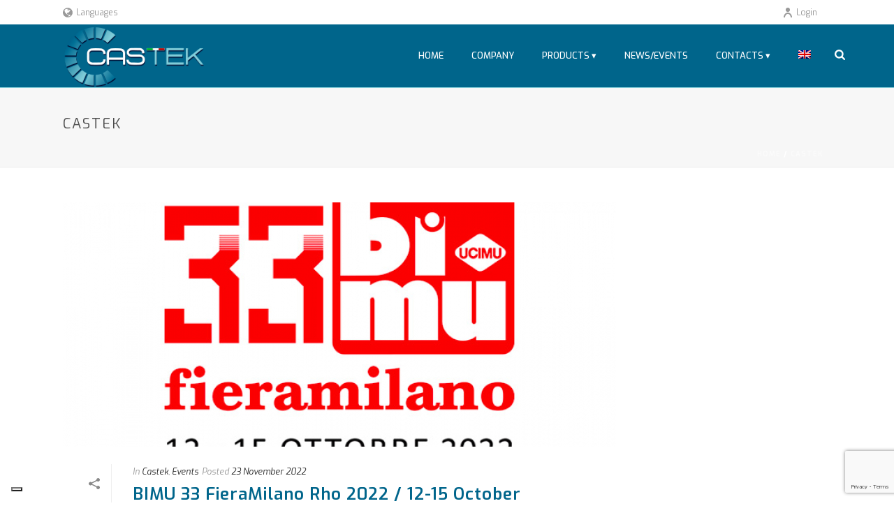

--- FILE ---
content_type: text/html; charset=utf-8
request_url: https://www.google.com/recaptcha/api2/anchor?ar=1&k=6LdGtQYjAAAAAAtM1Btq_jhTCnTHQEhvawsheOq5&co=aHR0cHM6Ly93d3cuY2FzdGVrLml0OjQ0Mw..&hl=en&v=PoyoqOPhxBO7pBk68S4YbpHZ&size=invisible&anchor-ms=20000&execute-ms=30000&cb=8ar36z2yab2m
body_size: 48915
content:
<!DOCTYPE HTML><html dir="ltr" lang="en"><head><meta http-equiv="Content-Type" content="text/html; charset=UTF-8">
<meta http-equiv="X-UA-Compatible" content="IE=edge">
<title>reCAPTCHA</title>
<style type="text/css">
/* cyrillic-ext */
@font-face {
  font-family: 'Roboto';
  font-style: normal;
  font-weight: 400;
  font-stretch: 100%;
  src: url(//fonts.gstatic.com/s/roboto/v48/KFO7CnqEu92Fr1ME7kSn66aGLdTylUAMa3GUBHMdazTgWw.woff2) format('woff2');
  unicode-range: U+0460-052F, U+1C80-1C8A, U+20B4, U+2DE0-2DFF, U+A640-A69F, U+FE2E-FE2F;
}
/* cyrillic */
@font-face {
  font-family: 'Roboto';
  font-style: normal;
  font-weight: 400;
  font-stretch: 100%;
  src: url(//fonts.gstatic.com/s/roboto/v48/KFO7CnqEu92Fr1ME7kSn66aGLdTylUAMa3iUBHMdazTgWw.woff2) format('woff2');
  unicode-range: U+0301, U+0400-045F, U+0490-0491, U+04B0-04B1, U+2116;
}
/* greek-ext */
@font-face {
  font-family: 'Roboto';
  font-style: normal;
  font-weight: 400;
  font-stretch: 100%;
  src: url(//fonts.gstatic.com/s/roboto/v48/KFO7CnqEu92Fr1ME7kSn66aGLdTylUAMa3CUBHMdazTgWw.woff2) format('woff2');
  unicode-range: U+1F00-1FFF;
}
/* greek */
@font-face {
  font-family: 'Roboto';
  font-style: normal;
  font-weight: 400;
  font-stretch: 100%;
  src: url(//fonts.gstatic.com/s/roboto/v48/KFO7CnqEu92Fr1ME7kSn66aGLdTylUAMa3-UBHMdazTgWw.woff2) format('woff2');
  unicode-range: U+0370-0377, U+037A-037F, U+0384-038A, U+038C, U+038E-03A1, U+03A3-03FF;
}
/* math */
@font-face {
  font-family: 'Roboto';
  font-style: normal;
  font-weight: 400;
  font-stretch: 100%;
  src: url(//fonts.gstatic.com/s/roboto/v48/KFO7CnqEu92Fr1ME7kSn66aGLdTylUAMawCUBHMdazTgWw.woff2) format('woff2');
  unicode-range: U+0302-0303, U+0305, U+0307-0308, U+0310, U+0312, U+0315, U+031A, U+0326-0327, U+032C, U+032F-0330, U+0332-0333, U+0338, U+033A, U+0346, U+034D, U+0391-03A1, U+03A3-03A9, U+03B1-03C9, U+03D1, U+03D5-03D6, U+03F0-03F1, U+03F4-03F5, U+2016-2017, U+2034-2038, U+203C, U+2040, U+2043, U+2047, U+2050, U+2057, U+205F, U+2070-2071, U+2074-208E, U+2090-209C, U+20D0-20DC, U+20E1, U+20E5-20EF, U+2100-2112, U+2114-2115, U+2117-2121, U+2123-214F, U+2190, U+2192, U+2194-21AE, U+21B0-21E5, U+21F1-21F2, U+21F4-2211, U+2213-2214, U+2216-22FF, U+2308-230B, U+2310, U+2319, U+231C-2321, U+2336-237A, U+237C, U+2395, U+239B-23B7, U+23D0, U+23DC-23E1, U+2474-2475, U+25AF, U+25B3, U+25B7, U+25BD, U+25C1, U+25CA, U+25CC, U+25FB, U+266D-266F, U+27C0-27FF, U+2900-2AFF, U+2B0E-2B11, U+2B30-2B4C, U+2BFE, U+3030, U+FF5B, U+FF5D, U+1D400-1D7FF, U+1EE00-1EEFF;
}
/* symbols */
@font-face {
  font-family: 'Roboto';
  font-style: normal;
  font-weight: 400;
  font-stretch: 100%;
  src: url(//fonts.gstatic.com/s/roboto/v48/KFO7CnqEu92Fr1ME7kSn66aGLdTylUAMaxKUBHMdazTgWw.woff2) format('woff2');
  unicode-range: U+0001-000C, U+000E-001F, U+007F-009F, U+20DD-20E0, U+20E2-20E4, U+2150-218F, U+2190, U+2192, U+2194-2199, U+21AF, U+21E6-21F0, U+21F3, U+2218-2219, U+2299, U+22C4-22C6, U+2300-243F, U+2440-244A, U+2460-24FF, U+25A0-27BF, U+2800-28FF, U+2921-2922, U+2981, U+29BF, U+29EB, U+2B00-2BFF, U+4DC0-4DFF, U+FFF9-FFFB, U+10140-1018E, U+10190-1019C, U+101A0, U+101D0-101FD, U+102E0-102FB, U+10E60-10E7E, U+1D2C0-1D2D3, U+1D2E0-1D37F, U+1F000-1F0FF, U+1F100-1F1AD, U+1F1E6-1F1FF, U+1F30D-1F30F, U+1F315, U+1F31C, U+1F31E, U+1F320-1F32C, U+1F336, U+1F378, U+1F37D, U+1F382, U+1F393-1F39F, U+1F3A7-1F3A8, U+1F3AC-1F3AF, U+1F3C2, U+1F3C4-1F3C6, U+1F3CA-1F3CE, U+1F3D4-1F3E0, U+1F3ED, U+1F3F1-1F3F3, U+1F3F5-1F3F7, U+1F408, U+1F415, U+1F41F, U+1F426, U+1F43F, U+1F441-1F442, U+1F444, U+1F446-1F449, U+1F44C-1F44E, U+1F453, U+1F46A, U+1F47D, U+1F4A3, U+1F4B0, U+1F4B3, U+1F4B9, U+1F4BB, U+1F4BF, U+1F4C8-1F4CB, U+1F4D6, U+1F4DA, U+1F4DF, U+1F4E3-1F4E6, U+1F4EA-1F4ED, U+1F4F7, U+1F4F9-1F4FB, U+1F4FD-1F4FE, U+1F503, U+1F507-1F50B, U+1F50D, U+1F512-1F513, U+1F53E-1F54A, U+1F54F-1F5FA, U+1F610, U+1F650-1F67F, U+1F687, U+1F68D, U+1F691, U+1F694, U+1F698, U+1F6AD, U+1F6B2, U+1F6B9-1F6BA, U+1F6BC, U+1F6C6-1F6CF, U+1F6D3-1F6D7, U+1F6E0-1F6EA, U+1F6F0-1F6F3, U+1F6F7-1F6FC, U+1F700-1F7FF, U+1F800-1F80B, U+1F810-1F847, U+1F850-1F859, U+1F860-1F887, U+1F890-1F8AD, U+1F8B0-1F8BB, U+1F8C0-1F8C1, U+1F900-1F90B, U+1F93B, U+1F946, U+1F984, U+1F996, U+1F9E9, U+1FA00-1FA6F, U+1FA70-1FA7C, U+1FA80-1FA89, U+1FA8F-1FAC6, U+1FACE-1FADC, U+1FADF-1FAE9, U+1FAF0-1FAF8, U+1FB00-1FBFF;
}
/* vietnamese */
@font-face {
  font-family: 'Roboto';
  font-style: normal;
  font-weight: 400;
  font-stretch: 100%;
  src: url(//fonts.gstatic.com/s/roboto/v48/KFO7CnqEu92Fr1ME7kSn66aGLdTylUAMa3OUBHMdazTgWw.woff2) format('woff2');
  unicode-range: U+0102-0103, U+0110-0111, U+0128-0129, U+0168-0169, U+01A0-01A1, U+01AF-01B0, U+0300-0301, U+0303-0304, U+0308-0309, U+0323, U+0329, U+1EA0-1EF9, U+20AB;
}
/* latin-ext */
@font-face {
  font-family: 'Roboto';
  font-style: normal;
  font-weight: 400;
  font-stretch: 100%;
  src: url(//fonts.gstatic.com/s/roboto/v48/KFO7CnqEu92Fr1ME7kSn66aGLdTylUAMa3KUBHMdazTgWw.woff2) format('woff2');
  unicode-range: U+0100-02BA, U+02BD-02C5, U+02C7-02CC, U+02CE-02D7, U+02DD-02FF, U+0304, U+0308, U+0329, U+1D00-1DBF, U+1E00-1E9F, U+1EF2-1EFF, U+2020, U+20A0-20AB, U+20AD-20C0, U+2113, U+2C60-2C7F, U+A720-A7FF;
}
/* latin */
@font-face {
  font-family: 'Roboto';
  font-style: normal;
  font-weight: 400;
  font-stretch: 100%;
  src: url(//fonts.gstatic.com/s/roboto/v48/KFO7CnqEu92Fr1ME7kSn66aGLdTylUAMa3yUBHMdazQ.woff2) format('woff2');
  unicode-range: U+0000-00FF, U+0131, U+0152-0153, U+02BB-02BC, U+02C6, U+02DA, U+02DC, U+0304, U+0308, U+0329, U+2000-206F, U+20AC, U+2122, U+2191, U+2193, U+2212, U+2215, U+FEFF, U+FFFD;
}
/* cyrillic-ext */
@font-face {
  font-family: 'Roboto';
  font-style: normal;
  font-weight: 500;
  font-stretch: 100%;
  src: url(//fonts.gstatic.com/s/roboto/v48/KFO7CnqEu92Fr1ME7kSn66aGLdTylUAMa3GUBHMdazTgWw.woff2) format('woff2');
  unicode-range: U+0460-052F, U+1C80-1C8A, U+20B4, U+2DE0-2DFF, U+A640-A69F, U+FE2E-FE2F;
}
/* cyrillic */
@font-face {
  font-family: 'Roboto';
  font-style: normal;
  font-weight: 500;
  font-stretch: 100%;
  src: url(//fonts.gstatic.com/s/roboto/v48/KFO7CnqEu92Fr1ME7kSn66aGLdTylUAMa3iUBHMdazTgWw.woff2) format('woff2');
  unicode-range: U+0301, U+0400-045F, U+0490-0491, U+04B0-04B1, U+2116;
}
/* greek-ext */
@font-face {
  font-family: 'Roboto';
  font-style: normal;
  font-weight: 500;
  font-stretch: 100%;
  src: url(//fonts.gstatic.com/s/roboto/v48/KFO7CnqEu92Fr1ME7kSn66aGLdTylUAMa3CUBHMdazTgWw.woff2) format('woff2');
  unicode-range: U+1F00-1FFF;
}
/* greek */
@font-face {
  font-family: 'Roboto';
  font-style: normal;
  font-weight: 500;
  font-stretch: 100%;
  src: url(//fonts.gstatic.com/s/roboto/v48/KFO7CnqEu92Fr1ME7kSn66aGLdTylUAMa3-UBHMdazTgWw.woff2) format('woff2');
  unicode-range: U+0370-0377, U+037A-037F, U+0384-038A, U+038C, U+038E-03A1, U+03A3-03FF;
}
/* math */
@font-face {
  font-family: 'Roboto';
  font-style: normal;
  font-weight: 500;
  font-stretch: 100%;
  src: url(//fonts.gstatic.com/s/roboto/v48/KFO7CnqEu92Fr1ME7kSn66aGLdTylUAMawCUBHMdazTgWw.woff2) format('woff2');
  unicode-range: U+0302-0303, U+0305, U+0307-0308, U+0310, U+0312, U+0315, U+031A, U+0326-0327, U+032C, U+032F-0330, U+0332-0333, U+0338, U+033A, U+0346, U+034D, U+0391-03A1, U+03A3-03A9, U+03B1-03C9, U+03D1, U+03D5-03D6, U+03F0-03F1, U+03F4-03F5, U+2016-2017, U+2034-2038, U+203C, U+2040, U+2043, U+2047, U+2050, U+2057, U+205F, U+2070-2071, U+2074-208E, U+2090-209C, U+20D0-20DC, U+20E1, U+20E5-20EF, U+2100-2112, U+2114-2115, U+2117-2121, U+2123-214F, U+2190, U+2192, U+2194-21AE, U+21B0-21E5, U+21F1-21F2, U+21F4-2211, U+2213-2214, U+2216-22FF, U+2308-230B, U+2310, U+2319, U+231C-2321, U+2336-237A, U+237C, U+2395, U+239B-23B7, U+23D0, U+23DC-23E1, U+2474-2475, U+25AF, U+25B3, U+25B7, U+25BD, U+25C1, U+25CA, U+25CC, U+25FB, U+266D-266F, U+27C0-27FF, U+2900-2AFF, U+2B0E-2B11, U+2B30-2B4C, U+2BFE, U+3030, U+FF5B, U+FF5D, U+1D400-1D7FF, U+1EE00-1EEFF;
}
/* symbols */
@font-face {
  font-family: 'Roboto';
  font-style: normal;
  font-weight: 500;
  font-stretch: 100%;
  src: url(//fonts.gstatic.com/s/roboto/v48/KFO7CnqEu92Fr1ME7kSn66aGLdTylUAMaxKUBHMdazTgWw.woff2) format('woff2');
  unicode-range: U+0001-000C, U+000E-001F, U+007F-009F, U+20DD-20E0, U+20E2-20E4, U+2150-218F, U+2190, U+2192, U+2194-2199, U+21AF, U+21E6-21F0, U+21F3, U+2218-2219, U+2299, U+22C4-22C6, U+2300-243F, U+2440-244A, U+2460-24FF, U+25A0-27BF, U+2800-28FF, U+2921-2922, U+2981, U+29BF, U+29EB, U+2B00-2BFF, U+4DC0-4DFF, U+FFF9-FFFB, U+10140-1018E, U+10190-1019C, U+101A0, U+101D0-101FD, U+102E0-102FB, U+10E60-10E7E, U+1D2C0-1D2D3, U+1D2E0-1D37F, U+1F000-1F0FF, U+1F100-1F1AD, U+1F1E6-1F1FF, U+1F30D-1F30F, U+1F315, U+1F31C, U+1F31E, U+1F320-1F32C, U+1F336, U+1F378, U+1F37D, U+1F382, U+1F393-1F39F, U+1F3A7-1F3A8, U+1F3AC-1F3AF, U+1F3C2, U+1F3C4-1F3C6, U+1F3CA-1F3CE, U+1F3D4-1F3E0, U+1F3ED, U+1F3F1-1F3F3, U+1F3F5-1F3F7, U+1F408, U+1F415, U+1F41F, U+1F426, U+1F43F, U+1F441-1F442, U+1F444, U+1F446-1F449, U+1F44C-1F44E, U+1F453, U+1F46A, U+1F47D, U+1F4A3, U+1F4B0, U+1F4B3, U+1F4B9, U+1F4BB, U+1F4BF, U+1F4C8-1F4CB, U+1F4D6, U+1F4DA, U+1F4DF, U+1F4E3-1F4E6, U+1F4EA-1F4ED, U+1F4F7, U+1F4F9-1F4FB, U+1F4FD-1F4FE, U+1F503, U+1F507-1F50B, U+1F50D, U+1F512-1F513, U+1F53E-1F54A, U+1F54F-1F5FA, U+1F610, U+1F650-1F67F, U+1F687, U+1F68D, U+1F691, U+1F694, U+1F698, U+1F6AD, U+1F6B2, U+1F6B9-1F6BA, U+1F6BC, U+1F6C6-1F6CF, U+1F6D3-1F6D7, U+1F6E0-1F6EA, U+1F6F0-1F6F3, U+1F6F7-1F6FC, U+1F700-1F7FF, U+1F800-1F80B, U+1F810-1F847, U+1F850-1F859, U+1F860-1F887, U+1F890-1F8AD, U+1F8B0-1F8BB, U+1F8C0-1F8C1, U+1F900-1F90B, U+1F93B, U+1F946, U+1F984, U+1F996, U+1F9E9, U+1FA00-1FA6F, U+1FA70-1FA7C, U+1FA80-1FA89, U+1FA8F-1FAC6, U+1FACE-1FADC, U+1FADF-1FAE9, U+1FAF0-1FAF8, U+1FB00-1FBFF;
}
/* vietnamese */
@font-face {
  font-family: 'Roboto';
  font-style: normal;
  font-weight: 500;
  font-stretch: 100%;
  src: url(//fonts.gstatic.com/s/roboto/v48/KFO7CnqEu92Fr1ME7kSn66aGLdTylUAMa3OUBHMdazTgWw.woff2) format('woff2');
  unicode-range: U+0102-0103, U+0110-0111, U+0128-0129, U+0168-0169, U+01A0-01A1, U+01AF-01B0, U+0300-0301, U+0303-0304, U+0308-0309, U+0323, U+0329, U+1EA0-1EF9, U+20AB;
}
/* latin-ext */
@font-face {
  font-family: 'Roboto';
  font-style: normal;
  font-weight: 500;
  font-stretch: 100%;
  src: url(//fonts.gstatic.com/s/roboto/v48/KFO7CnqEu92Fr1ME7kSn66aGLdTylUAMa3KUBHMdazTgWw.woff2) format('woff2');
  unicode-range: U+0100-02BA, U+02BD-02C5, U+02C7-02CC, U+02CE-02D7, U+02DD-02FF, U+0304, U+0308, U+0329, U+1D00-1DBF, U+1E00-1E9F, U+1EF2-1EFF, U+2020, U+20A0-20AB, U+20AD-20C0, U+2113, U+2C60-2C7F, U+A720-A7FF;
}
/* latin */
@font-face {
  font-family: 'Roboto';
  font-style: normal;
  font-weight: 500;
  font-stretch: 100%;
  src: url(//fonts.gstatic.com/s/roboto/v48/KFO7CnqEu92Fr1ME7kSn66aGLdTylUAMa3yUBHMdazQ.woff2) format('woff2');
  unicode-range: U+0000-00FF, U+0131, U+0152-0153, U+02BB-02BC, U+02C6, U+02DA, U+02DC, U+0304, U+0308, U+0329, U+2000-206F, U+20AC, U+2122, U+2191, U+2193, U+2212, U+2215, U+FEFF, U+FFFD;
}
/* cyrillic-ext */
@font-face {
  font-family: 'Roboto';
  font-style: normal;
  font-weight: 900;
  font-stretch: 100%;
  src: url(//fonts.gstatic.com/s/roboto/v48/KFO7CnqEu92Fr1ME7kSn66aGLdTylUAMa3GUBHMdazTgWw.woff2) format('woff2');
  unicode-range: U+0460-052F, U+1C80-1C8A, U+20B4, U+2DE0-2DFF, U+A640-A69F, U+FE2E-FE2F;
}
/* cyrillic */
@font-face {
  font-family: 'Roboto';
  font-style: normal;
  font-weight: 900;
  font-stretch: 100%;
  src: url(//fonts.gstatic.com/s/roboto/v48/KFO7CnqEu92Fr1ME7kSn66aGLdTylUAMa3iUBHMdazTgWw.woff2) format('woff2');
  unicode-range: U+0301, U+0400-045F, U+0490-0491, U+04B0-04B1, U+2116;
}
/* greek-ext */
@font-face {
  font-family: 'Roboto';
  font-style: normal;
  font-weight: 900;
  font-stretch: 100%;
  src: url(//fonts.gstatic.com/s/roboto/v48/KFO7CnqEu92Fr1ME7kSn66aGLdTylUAMa3CUBHMdazTgWw.woff2) format('woff2');
  unicode-range: U+1F00-1FFF;
}
/* greek */
@font-face {
  font-family: 'Roboto';
  font-style: normal;
  font-weight: 900;
  font-stretch: 100%;
  src: url(//fonts.gstatic.com/s/roboto/v48/KFO7CnqEu92Fr1ME7kSn66aGLdTylUAMa3-UBHMdazTgWw.woff2) format('woff2');
  unicode-range: U+0370-0377, U+037A-037F, U+0384-038A, U+038C, U+038E-03A1, U+03A3-03FF;
}
/* math */
@font-face {
  font-family: 'Roboto';
  font-style: normal;
  font-weight: 900;
  font-stretch: 100%;
  src: url(//fonts.gstatic.com/s/roboto/v48/KFO7CnqEu92Fr1ME7kSn66aGLdTylUAMawCUBHMdazTgWw.woff2) format('woff2');
  unicode-range: U+0302-0303, U+0305, U+0307-0308, U+0310, U+0312, U+0315, U+031A, U+0326-0327, U+032C, U+032F-0330, U+0332-0333, U+0338, U+033A, U+0346, U+034D, U+0391-03A1, U+03A3-03A9, U+03B1-03C9, U+03D1, U+03D5-03D6, U+03F0-03F1, U+03F4-03F5, U+2016-2017, U+2034-2038, U+203C, U+2040, U+2043, U+2047, U+2050, U+2057, U+205F, U+2070-2071, U+2074-208E, U+2090-209C, U+20D0-20DC, U+20E1, U+20E5-20EF, U+2100-2112, U+2114-2115, U+2117-2121, U+2123-214F, U+2190, U+2192, U+2194-21AE, U+21B0-21E5, U+21F1-21F2, U+21F4-2211, U+2213-2214, U+2216-22FF, U+2308-230B, U+2310, U+2319, U+231C-2321, U+2336-237A, U+237C, U+2395, U+239B-23B7, U+23D0, U+23DC-23E1, U+2474-2475, U+25AF, U+25B3, U+25B7, U+25BD, U+25C1, U+25CA, U+25CC, U+25FB, U+266D-266F, U+27C0-27FF, U+2900-2AFF, U+2B0E-2B11, U+2B30-2B4C, U+2BFE, U+3030, U+FF5B, U+FF5D, U+1D400-1D7FF, U+1EE00-1EEFF;
}
/* symbols */
@font-face {
  font-family: 'Roboto';
  font-style: normal;
  font-weight: 900;
  font-stretch: 100%;
  src: url(//fonts.gstatic.com/s/roboto/v48/KFO7CnqEu92Fr1ME7kSn66aGLdTylUAMaxKUBHMdazTgWw.woff2) format('woff2');
  unicode-range: U+0001-000C, U+000E-001F, U+007F-009F, U+20DD-20E0, U+20E2-20E4, U+2150-218F, U+2190, U+2192, U+2194-2199, U+21AF, U+21E6-21F0, U+21F3, U+2218-2219, U+2299, U+22C4-22C6, U+2300-243F, U+2440-244A, U+2460-24FF, U+25A0-27BF, U+2800-28FF, U+2921-2922, U+2981, U+29BF, U+29EB, U+2B00-2BFF, U+4DC0-4DFF, U+FFF9-FFFB, U+10140-1018E, U+10190-1019C, U+101A0, U+101D0-101FD, U+102E0-102FB, U+10E60-10E7E, U+1D2C0-1D2D3, U+1D2E0-1D37F, U+1F000-1F0FF, U+1F100-1F1AD, U+1F1E6-1F1FF, U+1F30D-1F30F, U+1F315, U+1F31C, U+1F31E, U+1F320-1F32C, U+1F336, U+1F378, U+1F37D, U+1F382, U+1F393-1F39F, U+1F3A7-1F3A8, U+1F3AC-1F3AF, U+1F3C2, U+1F3C4-1F3C6, U+1F3CA-1F3CE, U+1F3D4-1F3E0, U+1F3ED, U+1F3F1-1F3F3, U+1F3F5-1F3F7, U+1F408, U+1F415, U+1F41F, U+1F426, U+1F43F, U+1F441-1F442, U+1F444, U+1F446-1F449, U+1F44C-1F44E, U+1F453, U+1F46A, U+1F47D, U+1F4A3, U+1F4B0, U+1F4B3, U+1F4B9, U+1F4BB, U+1F4BF, U+1F4C8-1F4CB, U+1F4D6, U+1F4DA, U+1F4DF, U+1F4E3-1F4E6, U+1F4EA-1F4ED, U+1F4F7, U+1F4F9-1F4FB, U+1F4FD-1F4FE, U+1F503, U+1F507-1F50B, U+1F50D, U+1F512-1F513, U+1F53E-1F54A, U+1F54F-1F5FA, U+1F610, U+1F650-1F67F, U+1F687, U+1F68D, U+1F691, U+1F694, U+1F698, U+1F6AD, U+1F6B2, U+1F6B9-1F6BA, U+1F6BC, U+1F6C6-1F6CF, U+1F6D3-1F6D7, U+1F6E0-1F6EA, U+1F6F0-1F6F3, U+1F6F7-1F6FC, U+1F700-1F7FF, U+1F800-1F80B, U+1F810-1F847, U+1F850-1F859, U+1F860-1F887, U+1F890-1F8AD, U+1F8B0-1F8BB, U+1F8C0-1F8C1, U+1F900-1F90B, U+1F93B, U+1F946, U+1F984, U+1F996, U+1F9E9, U+1FA00-1FA6F, U+1FA70-1FA7C, U+1FA80-1FA89, U+1FA8F-1FAC6, U+1FACE-1FADC, U+1FADF-1FAE9, U+1FAF0-1FAF8, U+1FB00-1FBFF;
}
/* vietnamese */
@font-face {
  font-family: 'Roboto';
  font-style: normal;
  font-weight: 900;
  font-stretch: 100%;
  src: url(//fonts.gstatic.com/s/roboto/v48/KFO7CnqEu92Fr1ME7kSn66aGLdTylUAMa3OUBHMdazTgWw.woff2) format('woff2');
  unicode-range: U+0102-0103, U+0110-0111, U+0128-0129, U+0168-0169, U+01A0-01A1, U+01AF-01B0, U+0300-0301, U+0303-0304, U+0308-0309, U+0323, U+0329, U+1EA0-1EF9, U+20AB;
}
/* latin-ext */
@font-face {
  font-family: 'Roboto';
  font-style: normal;
  font-weight: 900;
  font-stretch: 100%;
  src: url(//fonts.gstatic.com/s/roboto/v48/KFO7CnqEu92Fr1ME7kSn66aGLdTylUAMa3KUBHMdazTgWw.woff2) format('woff2');
  unicode-range: U+0100-02BA, U+02BD-02C5, U+02C7-02CC, U+02CE-02D7, U+02DD-02FF, U+0304, U+0308, U+0329, U+1D00-1DBF, U+1E00-1E9F, U+1EF2-1EFF, U+2020, U+20A0-20AB, U+20AD-20C0, U+2113, U+2C60-2C7F, U+A720-A7FF;
}
/* latin */
@font-face {
  font-family: 'Roboto';
  font-style: normal;
  font-weight: 900;
  font-stretch: 100%;
  src: url(//fonts.gstatic.com/s/roboto/v48/KFO7CnqEu92Fr1ME7kSn66aGLdTylUAMa3yUBHMdazQ.woff2) format('woff2');
  unicode-range: U+0000-00FF, U+0131, U+0152-0153, U+02BB-02BC, U+02C6, U+02DA, U+02DC, U+0304, U+0308, U+0329, U+2000-206F, U+20AC, U+2122, U+2191, U+2193, U+2212, U+2215, U+FEFF, U+FFFD;
}

</style>
<link rel="stylesheet" type="text/css" href="https://www.gstatic.com/recaptcha/releases/PoyoqOPhxBO7pBk68S4YbpHZ/styles__ltr.css">
<script nonce="vcNuj3hNhDIDSIBmEM9l-g" type="text/javascript">window['__recaptcha_api'] = 'https://www.google.com/recaptcha/api2/';</script>
<script type="text/javascript" src="https://www.gstatic.com/recaptcha/releases/PoyoqOPhxBO7pBk68S4YbpHZ/recaptcha__en.js" nonce="vcNuj3hNhDIDSIBmEM9l-g">
      
    </script></head>
<body><div id="rc-anchor-alert" class="rc-anchor-alert"></div>
<input type="hidden" id="recaptcha-token" value="[base64]">
<script type="text/javascript" nonce="vcNuj3hNhDIDSIBmEM9l-g">
      recaptcha.anchor.Main.init("[\x22ainput\x22,[\x22bgdata\x22,\x22\x22,\[base64]/[base64]/UltIKytdPWE6KGE8MjA0OD9SW0grK109YT4+NnwxOTI6KChhJjY0NTEyKT09NTUyOTYmJnErMTxoLmxlbmd0aCYmKGguY2hhckNvZGVBdChxKzEpJjY0NTEyKT09NTYzMjA/[base64]/MjU1OlI/[base64]/[base64]/[base64]/[base64]/[base64]/[base64]/[base64]/[base64]/[base64]/[base64]\x22,\[base64]\\u003d\x22,\x22I2BeHsOKMFHCkMKBwrTCvcO0bcKzwo7DhUvDnsKWwqPDrllmw4rCu8KlIsOeCsOiRHRMFsK3YzJxNijCsnttw6BhCxlwBsOGw5/Dj0/Dj0TDmMOBFsOWaMOfwqnCpMK9wo7CjjcAw4N+w60lb3kMwrbDgcK1J0YOfsONwopmZcK3woPClATDhsKmNcKdaMKyasKvScKVw7tZwqJdw7IRw74KwosVaTHDsAnCk35hw5Q9w54MMj/CmsKYwozCvsOyMEDDuQvDs8KRwqjCugthw6rDicKLNcKNSMOSwrLDtWNEwonCuAfDj8OcwoTCncKZMMKiMgsRw4DClEN8wpgZwpJYK2JMSGPDgMORwrpRRwdFw7/CqATDhCDDgR0CLkViCRABwqpQw5fCusOfwoPCj8K7bcOBw4cVwqoRwqERwqbDjMOZwpzDgcKvLsKZGzUlX1VuT8OUw6BBw6Miwoc0wqDCgwUKfFJ2ecKbD8KabkzCjMO4bn50woDClcOXwqLCoW/DhWfCicOVwovCtMKmw6cvwp3DtMO6w4rCviJ4KMKewpnDmcK/w5ITXMOpw5PCv8O0wpAtKcOJAizCj2siwqzCnsO1PEvDhiNGw6xLUDpMf1zClMOUSBcTw4dLwo04YDNpekU8w4bDsMKMwoNhwpYpDnsfccKECAh8OcKtwoPCgcKtRsOoccO+w77CpMKlLsOVAsKuw7QVwqowwr/CrMK3w6oCwoB6w5DDqMK3M8KPTMKPRzjDrcKpw7AhMkvCssOAFnPDvzbDk2zCuXw3Wy/CpzLDuXddG2JpR8OxesObw4JWE3XCqyZCF8KyVgJEwqsgw4LDqsKoF8KEwqzCosKjw71iw6hMEcKCJ0XDo8OcQcOZw4rDnxnCgcOrwqMyO8OxCjrCrMOVPmhAE8Oyw6rCpDjDncOUIFA8wpfDqELCq8OYwoLDn8OrcTvDs8KzwrDCgE/[base64]/[base64]/acK7w67Cn0k/WybCqCfDmgDCq8K+wrdKwpUDwrMEO8KWwoJCw4J9EWrCg8Kkwr/CusK+wq/Do8Ozwp3DsULCucKHw6B+w4oQw5TDuELCnQfDngJQeMKkw4RRw4XDvC3Djn/CtCwtBWzDtHLDvCUUw5Uoc3jCmsONw63DvMKiwrNGA8OgD8OkEcOdBcKWwrMUw7UfIcKMw4wuwoDDsF0Cf8OADcONB8KHJzHCisKWFDHCu8KZwrDCth7ClSl+U8OKwr/Csxk2aipKwqDCm8O8wqMQwppYw6LCph8ew6nDocOOw7M0FH/Do8KvI1B9T3rDvMK3w7M+w4ZbLsKie0jCmXwTbcK+w5jDuhReBHhXw67CqhxrwrgVwoXCnDXDlVtnP8KtblnCj8Kjw61sZgfDnWTCthpowq/[base64]/Co8K1IW7DhcOXbsK3NsO7w4zDgMOow5HCqzvDoT5QHkTClx9ZXm/CmMOww5JswpbDlsK8wpbDtwghwpYDN0TDuDMIwrHDnhPDhWh8wrzDhXvDlivClcKVw5opO8OaDcK/w5zDkMKCU00gw6TDncOZBDc6WsO3ZTfDrhQ3w53DjGRnS8OCwopTFBnDo3RFw4LDvsOzwrs5wqFiwqDDtcOWwrBqIm/CjjBLwrxIw6LChsO7eMKTw6bDsMKLJTlZw7kLHsKLKxLDkEp5XULCncKdeHvDk8KEw7rDoxFQwpDCsMOpwoA0w7PCisOZwojCvsKrJMKUV25+ZsOHwogrX1zCkMOtwrPCsW/Dm8O4w6XCgsKyYFV8azTCpRLCpcKvNg7DsxPDmCXDp8OJw5l8wohew7bCusKMwrTCuMKhYl7DvsKmw4N5KSYPwqkNFsOcPcKkCMKIwqhQwpnDpMOvw5d7bsKJw7nDnDInwrjDrcOcdsKlwoINWsOtbsKcB8O8R8OBw6DDnXTDkMKOH8K1fErClS/DlnIrwq9Fw6zDm1rCnV3Ch8K6UsO1QjXDq8OVNsK8asO+DQzCpsOJwrDDnXN1C8OuT8O8w4HDhzvDpMO/wpPClsODR8Khw6jCq8Otw6HCrhkIA8KwSMOmDg0bQsO9HDvDnSbDuMKGV8K/f8KZwp/CpcKKJCnCtMK/[base64]/Cs8OSH8OPw6YOZsOnw5bDp33CribCvT/Dh8K6DFkcwoN/wpzCm0PDlRw7w4USCAAbJsOILsK1w77CgcOJRV7DuMK4dcOxwqAocsOUw6Iqw7LCjgItHsO6SANdFMOqw5ZVwo7Cs2PCtHoVBULDlMKVwoMMwqXCrnrDkMO3wrFOw6sLKjDDsX92w5bDtsOfMsO2w6x2wpZwdMOhf1Ukw5PCvzbDvsOdw6EwVEx2JmTCpV7CkggNwq/DqwLCjsOWYx3Ch8KMe3fClsKcLV1VwqfDmsOawqzDh8OQcEojbMKIw51KJHtUwoEPHMK6dMK4w61Ue8O3LwYUf8O4OcOIw4DCv8Oew5shacKJLjrCpMO4YTLCscK/wrnCgljCpMOyDQ9bCMOAw7rDr2kyw7DCqcOeesOMw7B3CMKnZ1XCg8KVw6bCrTfCukdtwp8FPFkPw5fDuFNsw6sXw5jCoMKPw4HDicOQKU8AwrdnwplkOcKyO23CvRPDlVluw7/Cr8KxKcKrZW1mwq1RwrjCgxYTTQQCODJlwprCh8KGEcOXwqDDjMKRIBg/[base64]/ImgiFsOaw59jbcKjw5zCgsO+HcKgB8OgwpfCqioMHRUUw6tTV37DtwfDp2F6w4jDvQZ2ZMOFw4LDs8Kpwpplw7HClEsaMMK3UcKAw7lrwq/CocO3wprDoMKgw7zDr8KiZFbClwdhP8KXAWN9YcOLCsKGwqXDh8OIdgjCtS3DnynCsChjwoRiw7obFcOowrXCt0EMGHpfw4UOEAdYw5TCpF1sw6wJw7RqwqRWHMOdfFA5wpLDtWnDnMOMw7DChcO/wpRDC3PCpmERw4PCtcOpwrcVwpgkwoDDhDjDokfCssKnUMK5w6dOUwBmJMOUW8KTMzhxZSBBU8OuScOqcMOtwoZBVz5Ywr/ChcOdV8OYJ8Oqwr7CsMKdw7TDj1LCjklccsOQRsO8NsKkAsKDN8Kew58hwrpqwqnDhcOMSR5CWcKjw57Do3bDvVRXAcKdJCYrMEXDoWE5ExjDsQ7DmsKTw7XCkQE/[base64]/[base64]/w5sBwr3CkWUXw6pGK8OKwqRjw7kpw6XCjxZ0w7howoDDhGlvQcKBK8OTQH3CkG8ETcOHwpgkwrvClC55wqZ4woASScKxw4xqwonDnMKEwqJkbEvCuXTCn8Owbm/CrcObAU/Cu8Kewr8fUXQ+GyRSw7Q1PsK6DW9HHm4fKcOdLcOow5gfbwLDqEEww7QLw4hxw6jCkm/CkcO4cVYjGMKUKl1fHXDDpnNPBsKQw4wURsOvXWfCqGwIFAfCkMKnw4zDhMOPw4vDtWjDvsKoKnvChsOPw4DDpcK7w6VnMgRGw4xnMMKUwpxtw7AQFMKWNxLDssK+w5XDiMO0worDlgN3w6c7F8OIw5jDjQbDqcO/PMO0w6F/wp46w7lnw5FHRWrCj1EJw7ZwZ8Ocw68jJMKse8KYOxdFwoXDllXCtnvCun7DoUzCiVTDnH4zThzDnV3DqkIYfcOmw4BQw5VNwqtiwq5ww5M+O8OGdWHDiU5hVMODw50oIAxmw7xKbcKjw5Rqw6/[base64]/w6XDvnFMKMK2wpDCpxbCrm9twp/Du8OLw5zCpMKvw4c7fsK9Xn0JT8OnY1dHGDZRw6/[base64]/Ck8Omw6fDuztfY8OML8OQw49xSMOHFlJhwpE+ScOAw4YVw7oxw7DCtGYGw73Dg8KIw7vCnsOKBmYyL8OFFQ3Dlk/ChAIEwpDCpsKxw6zDhjnDhMKheAfCmcOewrnCrMKpXlTCtALCkgwmw7jDrMKBOcOUAMKNw44CwrHCmcK8w7w4w5XCtsOcw7LCnxPConx2XcOhwqEfKGnClsKOw4jCm8OywoHCqlTCo8O9w77Cui/Dh8KHw6zDvcKbw55vCydBNsOjwp4Swo12DMOHASkQf8K2I0rDssKwa8Klw5PCmynChCZ2WkdGwrnClAVaXkjCiMKhPjnDvsOmw5EwESzCpH3DscKnw5IUw4zDp8OWfSnDrsOZw6Uic8KJwpDDisKdMjkJfVjDsVsGwrBuAcK/e8OLwp4iw5kIw7rDt8KWP8K/[base64]/[base64]/CjcOlwr0vCj01w614BkdtcMO3woF8wpjClcOxw6dSfRfCnUUiwqFJw4gmw5QAwrAtw7fDv8OUw44UJMKuDQrCn8Ksw79qw5/DoG3DgcOhwqcFPmZXw4rDkMKqw5FpWi1Mw5XCp2LCssORR8Kbw4LCgwxbwq9Cw7wAwqnCnMKyw7p6T2vDiTjDkBjDhsOTRMK+wpQyw4bDpcORLxbCoXjCoGbCkl3Cp8OrUsO+V8K8e1fDksKaw4vChsOkZsKqw77Cp8OoUsKQPMKmJMOOw6ZSSMOdQcO/w6/CicK4wpcwwq52wpANw5k9w7XDhMKewonCpsKURygxOgVpZU9ww5g7w63DrMOdw67CilzCnsOsbSoYw4F0MhUmw4ZXFGTDkxvClAw6wr9Rw7M2wrl1w6AXwr3DmQ52acORw4vDsi94worCg3fDlcKIf8K4wovDl8KTwqzDsMODw4TDkC3Cv1tVw7HCk01ZH8OJwpk/woTChTHCuMK2ecK1wrLCjMOae8KtwpRMTj7Dm8O+LRV5HVZmD2ZbHnTDssOJfHUnwrocwoNQL0E7wr/[base64]/DlMO0wq7Dpy5WwoPDj8KFAcOmwrnDn8O2w51tw7bCpcKew4gdwofCtcOUwrlQw7/[base64]/[base64]/w4N9w6Q9woFBZMO6w7sSw7bDhcOJw6IowrLDoW8Ha8KkbsOPJ8KJw4/DklAyY8K3G8K7WlzCvFjDtV3DjhtAZ1TCkRlpw5TDi3vCkXESU8OPwp/DqcOjw7DDvxchCsKFMBwxwrNdw5nDklDCrcKAw5Fow7rClsO4JcOmU8KOFcKJRMO/w5ESR8OYSXE6X8OFw6/CnsOOw6bCkcKSw6XDmcOHEUA7KnXCjcOgDE5iXCcRBBldw4zCrMKlEyjCpMOcKVfDhQR5wpMowqjCjsKBw7EFN8O9wodSeRrCqcKKw4J5GgrCn2l9w67DjMODw4LCkQ7Duk3DqsKywo4pw4ogbRg1w4rCiArCqcK/wpBNw43Cm8OTSMOzwqxTwqFLwprDvlHDnMOvOmbCkcObw6rDkcKRWcKGw4o1w6kQXxcmIxckFUXDpyshwoUswrXCk8KEwp3CsMOtdsOhwqA8bcKhRsOnw4PCtDc3YkvDvmPDtGDCjsOjw7nDp8K4wpxlw6xQYh7Co1PDpUnDmk7DgsO/w5kuT8KUwpM9QsKLKsKwHcOhw47DocK4w6dxw7d5w73DhTltw4gKwrbDtgdVUMOWYsO5w53DncOXWRwcw7PDhhZGchBDGBnDssK1C8O5SQYLcMODdMK6wqjDksO7w4jDk8KyZknCisOEQ8Ofw63DkMO/JEzDtUEfw4XDiMKSXzHCn8Otwp3Dp3PCncOFKMO1VsOvbMKbw4/[base64]/Dq2fClMO8wovCqsORwo7Dpl0ibsOww68sw4DCkMO+cVDCqsOwdn/DkQHDnUEzwrXDqD7DoXDDtcKIA0LClMK8w6JNYcK0OScuBybDm30Vwp52JB7DjULDq8Oyw7M4wo0ew6xDBMOXwoo4b8K/[base64]/DksKawrMZVyTCn3AOw6LDhMKoWsO3ZRzDmgghw5kzwqAbBsOrDsOvw6PCjcOrwpsmETtpKl/DigHDpiXDqsOUw6okTcO/wqfDsW1pEHrDvWLDt8KZw6bDmmwaw6rCusOZP8OdNkomw6/[base64]/[base64]/[base64]/[base64]/wqfCjcKncSDCp3/Djj8HwobCmhJUOsO9agZQMWJMwp7Cp8KBJnFOfDbCq8KnwqwIw5fCnsOPVMO7Y8KWw6HCog4aNXTDiwQHwqIXw77DmsO0RBZuwqjCu2tZw6HCscOMOsOHVsKPfSpyw7rDjRvCn3/Cnnp8f8Kcw7MSXwEJw5twajLCrCdId8KpwobCsh9Pw6PChSDCm8Orwp3DqhLDs8KGEMKLw5nCvQzCnMOQwrjDj1rCtw0DwrInwolJJkXCu8OUw4fCvsOKDcOXRQ3Dj8OdQSYlw4IbQS/[base64]/[base64]/CvsKcwoFHfsKhw5AKw54pwo00GSZXccKOwpRRwo7CpmbDvcKIIQHCpRXDtcKwwoVtTWRzFybDocOyFMKmYsKwCMKYw5QGwovDp8OvL8OIwpFGFcKII37DkCJiwqPCrMOZw5gMw5zCg8KDwrkFJ8KHacKWCMKHe8OyJBfDkBpew4hHwr3DqCN/wrPClsO5wqHDrA4qU8O2woUDTUYyw6plw61dFcKsQcKzw7rDli8MRsKhK2HCsTcIw4oyTCrCi8KNwol0wovCkMKpWEE3wrMBcQNow6xUesO/wrFRWMOswpjCtUFgwrjDvsObw7JiWw1nZMOcbQU4woRUDsOXw7XCpcKiw51JwovDhGhdw49Rwp9MSCgGesOQB0DDhQrCocOOw5chw4N3wpd9eW9kNsKTIQ3ChMKMRcOQF2h9QhHDkFdUwp/DoUZBLMKbw51Dwph2w4A+wqNfZWFqDcKmF8OBw7xWwpxRw4zCs8KjPMKbwql6ChlTeMKdwrwlLVI4cxYmwpzDnMOLJ8KyI8OcAzLCkCrCpMOBBsKTCkJkw4bDpcOxQcKiwrsXLsK7AXPCscOOw7HCoEvCnDBww4/Ch8KNw7EJR3FPKMKMATfCnDnCtFwFwrXDr8OJw4zDlSrDkgJ4fzRnRsKNwrUAWsOjw5pCwpB5NMKdwrbDssOpwo0Vw7bCkRxWPhXCsMOVw4FfVcK4w6nDlMKRw4LCixUww5BLRCl7GHcOw6N7wpZowoh1OMKwMcO1w6/Dp1hrDMOlw6LCiMOSFlx7w4PCnBTDjmfDvRPCk8KLeBRhP8OJVsODw6Raw6DCqXXCk8O6w5bDlsOXw7UsVnViV8OFWS/CtcOGNXc3w7hGwqTCr8OHwqLCssOJwqnDpDxjw4zDocOhwrhCw6LDsRYow6DDlsKBw6Z6wq08N8ONA8Okw6fDpGpaZXNJwrbDrcOmwoDDtn/[base64]/DlMK5QsK2wpAKw4HDo8KMwqfDqGt/cMKVwq/Du3HDh8O6w5gRw5pFwpTCk8Oww5/Cky1XwrBgwp5Kw7nCmBzDuV5kQXZhU8OUw78RYsK9w6rDsGLCssKYw7pFc8O/UHLCo8O3JT8yVikHwo1BwrYZRXnDpcOZWkzDhcKBN3sbwpJuV8OVw6XCjS7CplTCjTDDiMKYwoXCg8OETsKea07DsHcQwpRmQsOGw45vw4E2DsO6JxLCrcKRe8Knw6LDpcKlVXw5DcKZwoTCn3JUwqvCqFvCv8OeF8OwLRPDozXDtX/[base64]/H8KLCcOxCGgLwpswwrTCq8KxIsKBFUNNCsO2KjXDnUXDmXHDiMKdfcKFw4gvI8Ozw4rCiV5awpPCoMO/LMKCw5TCuxfDoAZdw6QFwoIgw7lLwroFw6NSc8KwcMKvw5DDjcOefcKMFz7DogkZUcODwojCrcOaw6JMFsOYF8Ouw7XDhMOlXjRCw7bCvwrDrcO1BMOAwrPCiyzChy9Zb8ODEwJfLsOhw4JIw78Rwo/CvcOubDt3w7LCgDrDpsK7Lxx9w6HCkyfCjsOfwqfDtl3Chj0MDFDDnAczFsOuwqLCjhfDr8OmNQ7CjzB7DnFHfcKAQ1XCu8OiwqNNwog8w6BBB8KkwrDDkMOuwqLDlHTChkcnIcK0J8KTFH/Ci8O2WC4sTMOZAmUVMyvDlcOZw6rDrSrDoMKhw5VXw5g6wqF9wq0/ZgvCgsOxFsOCNMKkBcKqW8KCwr09wpBDcj5dbkwyw4LDikDDl39OwqfCtMOuXAgvACLDkcK/HAlcEcKzPTvCqsKgHgcDwp1mwrLCmMO3cUvCgm/[base64]/DlhsAw6HDqMOWYEPCvwJbO2zDkXUfwrYCAMOsCwjDqwPDksOAUCAVEl7CvColw7w/eHMAwpdrwrMbS2rDr8Ohw7fCtU4id8KrF8KhDMOJaUMMMcKONMKSwpB9w5/CiRNVNA3Doik+NMKgGmJZAyg/A0U9BgjCl2TDknTDuC8rwpgUw4RbRMO3DnUVDMKSw7DCl8O5w5fCtHZQw5AHXsKfX8ObHxfCj0VHw7FRKjHDtQXCnMOUw4XCiE5EXDzDgS1jVcO7wotzCBFnUV1uSV5IMijCsHrCkMK3LTPDjz/[base64]/w7HDqcORw57Du8OHwo/DnsOdLxcPGj5Fw5NtLsOoBMKIXQZ+bztOw7bChsOSw71bwpPDqy0jwr8Dwr/[base64]/STkVwrfDlcOEwrIIVA0LPcKIwpNUIsO/w7VPwqrCrcKmQ1ULwr3CiDQDw6LDn1hMwo0CwpBcdC/[base64]/[base64]/w4I+csKBOsOMw7pELyZQw5pffS7Cmkl/c8OdDBsWXcKXw7TCgDxPWsKTXMKoTMOEFGTDsmvCgcKHwrHDnMKow7LDpMKgZMOcwrs5ZcO6w5Ijwr/DlBUvwrkxw7TDqwfDhB4FE8OgC8OMdwdjwp4EfMKkM8OmbgJQCGnCvy7DiVbCrhPDlsOKUMO8wpnDjAx6wrMDQ8K1ARbCusO4w5pYVnBuw7kCw5VBa8KpwpQVImfDqgYhwqRJwochfE0cw4vDqMKVc1/CtyHCpMK2XcKFI8OWOBR2LcKtw7LCu8O0wqZGecODw4dHLWo4IxnCiMKuwoY7w7ItOsK8wrcDGX4HIhvDu0pTw5HCssOCw7/ChU8Cw5wEdEvCkcKBOwRWw67CgsOdTz4UbUfDscOowoN1w5HDmcOkV2Mfw4J3d8OjTsKabQTDrRoaw7ZAw5PDisK+IcOIWDgNw5/CgkxCw53DisOcwrzCrmErSSrCksKlwpVmDl4VD8KPSylVw6pJwoQ5bVvDjsOtI8Oaw7suwrACw6QZw49aw48ww6XCjH/CqkkYB8OmAxEWTcOsJ8K9PAPCnm08JlFICCkKE8KWwr1cw40Iwr3DvMOlB8KLI8O0w6LCrcOJaUbDpMOFw6fDhiYJwoJ1w4PCv8KWCsKCNsODCShswo5EdcO/TWkZwpnCqkDDmlY6wpZ4b2PDksK3YHpSXBzDmsOtwoYkMsKqw6DCucOPw6TDqxABfkHDjMKjwqDDsWA7w4nDisOqwpoNwqXCtsOiw6XDssK0Fig4wrDCsGfDlGgkwo3Cp8KRwqkhDMKUwpRJeMKuw7AnEsKhw6PCjsKgKsKnOcKIwo3Dnk/Dg8KNwq8ZQsOSMMKUZ8OCw6rCkMOYFMOiMS3DoD1/w7h0w5TDncORI8OOH8OlA8O0H0cHQz3CpBDCgMK1OjFcw5oCw5fDl252NAvClQFdUMO+BcOhw73DpcOJwpbCigrCtnrDj0pNw4fCtQrCi8Odwp7CmCvDlcK8woV2w59owqcuw4svOwvCrx7Cv18Sw4PCmQ4AB8KGwpkcwowjKsK0w6fDlsOqPcK3wp7DlDjCuB/CtArDtsK8BzsNw6NTRWYcwpjDkXYDNgLCgsKjO8KQIlPDnsOGVcOtfsKTYX7DnBHCjMOzPlUCJMO+UcKRwrvDmz/DpE0/wrXDi8KIccOcw7vCuXXDr8OXw7vDjsKWD8OgwovDgEdTw5AycMKew5nCgyRcb27Cmx1rw7fDncK+ZMO4wo/DlsKIR8OnwqdXC8OHVsKWB8KoPGo2wrF3wpE8w5FUwp7DlndswptOUkPCl1MzwpvChMOEEV8ub2QrfD3DicOmwrzDvCwqw4g+EEtKH3x0wp4tTG8ePl84J1DCkBNMw7nDsTXCgsKQw5DCvl5HIg8Ww5PDm1/CnsOdwrUfw5IcwqbDmcKOwrwJbi7CocKkwpIjwpJEwp7Ck8K9w5XDj2BJcGN3w7xHN2s/WgjDjcKbwp1NYTRifE85woPCkk3DqWPDkzPCpS/CssKkQTEDw6rDpwZcw6TClsOCFQjDhMOSU8KMwo1zGcKEw6lKMAHDimrDn1LClkN+w6hPwqQWV8KTwroKwpxAcStEw7LCgA/DrmMtw5pHchjCscKxVnEPwokwCMOSTMO+w57Dr8K9SR56wp8nw74gCcOKwpEROsKEw61pRsK3wo9/[base64]/w4kzacOOTxDDoEkQa8OVIiQLZsKOwokLw73DoMOfSgjDsQHDnzTCncO9JAnCrsOow6vDsFPCq8OBwrrDiTt4w4PCnMO4ERVMwp0pw6kvEhLDsHJpJcORwrB6w4zDuzNswp5+WMOMSsKLwqPCj8KHwpzClHQiwolXwo7CpsOPwrHDnE3DnMOgKsKLwqPChC1QI0oyCA/CrMKrwp41w4NZwq5kbMKCIcO0wpPDpgvCtl8kw5puOE7DjMKLwq1TVkRBIsKWwrAJX8OBCmFZw786wqFnBmfCosOzw5nCq8OCDAR8w5TCn8Kfwo7Dg0jDlEzDg2vCp8Orw6hgw6Y2w4nDhA/[base64]/Dp1FZwpvDpzEMw4nCl1bDvFQEW3wnA8OjOlp0aRbDonvCucKiwqDCk8OBPUHCiVfCiBIlVw/[base64]/ChQfCuQ1WVMKywpdBelAMShzCicOqw58QMcKOSMO6ZANRw4hVwrvCqDPCosK/w7DDmsKaw4PCmzccw6nCjkMswqDDoMKVQcKWw7LDo8KBYmbDrMKNCsKVNcKZw7RRNMOqckDCq8ObEwLDmsKjw7PDmMKHbcKVw6fDiUTDh8O0VsK6w6UyACbDu8KQN8O6wo1Wwo1pw6A8EsKsV052wolvw7gHFcK3w5/DjnEMRcO6SgBrwrLDg8Ojwrk1w4g3w7wzwprDtsKbasOtGsOAwq90wpTDlnnCh8KCQU1bdcOMKMKUUVdXdWPCo8OEQ8KSw7cvI8ODw7tuwoRLwoNuYcKpwqfCucO5wrMKMsKQZMOhbg/DsMKVwozDm8KBwrDComhjN8K8wqDClHQ3w5fDksOBJsOIw53Ct8OzZXFPw6/[base64]/[base64]/Do8ODwqNjwrd2bgTDsTcwwovCmMKUw4sxf8K4SUzDuSHDo8Onw544UMKRw71udMOFwoTCm8Kww4HDkMK9w5pSw6Bsc8OPwpUpwpPCniJcRMOPwrPDiDhiwp/Cv8O3IFNKw4BywpHCr8KMwqpMA8KtwrJBw7nDgcOjV8K7N8OCwo1PGEnDuMO9woptfhPDiVfDsnoAw53ChHAewrfDh8OzBcKPLwc/wo/CvMKrZVTCvMKTMSHCkG7DjBzCtSh3QcKMEMKHFcKGw5Flw41Mwo/[base64]/wolfw5zCjMKpZybCvnJ4I8KIbMOnBVpnwqNxNMOfZMOoUcOHw7h1woNeW8KTw6w3JBRewopqUsKIwphGw7hPw6/[base64]/Xw7DlsOtX8OCw4jDmMKqOMO2f8Owwr3DqVkvw4smwrfDqnxfS8OCUBZkwq/CrA/CmsKUJ8OVYsK8w5rCv8OFF8KiwoPDhMK0wocScBASw5zCksOow6FkUMKFf8KDwokEYcKpwokJw6zCvcOKIMOjw5rDlMOgP1jDlFzDiMKGw5rDrsKjZ30jL8OoSMK4wpgCwo9jA3kkGz99wrHCjlPDpcKpeRfDmljCmlEYSHXDtgwwGMKATMKKBX/[base64]/CvhPCkgPCgMO1FwPCpkTCgcKUw51lwoPDssKCBcKBwqd7QDslwofCjMKBdjM6fcOSc8KuI0zCmsOLwod/E8O7RS8Pw7DDvMOxQcObwoDCh2jCiX4FGgUkeGzDtMKAwqzCs087VMOiHcOYw4PDrMOTccKow7cjAMOywrY8woURwrbCusO5NsKUwr/[base64]/CqsOVwqnCs8OGJMKfw4AqFWXCkVhBFTfDmcOpOSfDinnDuhVcwopTWwjCuFJ2w6vDtQsnwq3Cn8O4w6rCkRrDg8OTw4ZEwpTDn8OWw40nwpNpwpHDnSXDgMOsF3A/csKiAws9OsOawozCnMOFwozCv8K9w4PCiMKDa3jDncKawq3DqMO4B2YFw6NSDyBMPcOfEsOAGcKvwrJmw7hCAjYswp/DmBVxwr83w7fCnjsZwonCvsODwqXDogJUcS5SKznDkcOuFh0RwqQlUcOTwp16C8KVN8KBwrPCpiHDmMKSw77CsxIqwoLDp1zDjcKzXsKuw7PCsjlfw4dLOMOOw6pKI0HDvkNqbcOXwqbDucOTw5LCrjt1wqcYFCrDozzDqmrDgcOEPAY3wqDDr8Oew7zDgsK9wq/DksOgJxLCicKTw7PDn1QowoPCslHDksOce8K+wprCpsK6ZC3Dn33CosKYMMOsw7/[base64]/[base64]/Dsk4yw4DCnsOZBz7DsQvCqsKxw43DnCbDtFJmecKNMiPDsH/CqcO0w4QFYcKjMxohZ8KTw63CgSTCp8KcCMOpw6bDs8KBwp0abTHCiGzCpDoTw45iwq3DlMKaw5rDpsK2w7jDnVt7TsKMJFEEShnCu1wdw4bCplnCrhHCjcOywoIxw7c8EsOFWMKbZcO/w79jXErDicKHw4pJZsOfWRrCr8KXwqrDpcOwejTCvhwiccKlw63CgVPCmW7CrjzCqsKlE8OHw5N0AMO8bgQaFsKUw4XDr8KrwotueHzDncOkw6DCvXrDvzDDj0MZIsO+V8O7wpXCucOJw4HDuSPDq8K/aMKlDV7DpMKbwoUKd2LDmy3DiMK4SDBcw4Z+w7ZRw4huw67CgsO6eMK0w67DvMOwCi80wqUEw7AYbsOxOnFmwohRwoHCpMOSUCtWf8O3wrHDtMOlwojDnU0sJMOLVsKYGy1lTUDCqUsGw5/DgMOdwpvCjMKxw6LDm8KMwrsVwozDhhMswr8MPxZvZcKtw4nDlgzCnx3CswFyw7HCqsOzA0TCrAZOaEvCmEjCv1Iqw59qwoTDpcK3w4DDqV/Ci8OZw7TClMObw7F3HcOlKcOpFjtQNncEW8Omw4B+wp5kwp8Cw7g3w7xkw7YLw6jDk8OSGihLwp1kTgfDvMK6OMKMw6rCksK/EcO9CQnDrCDCgMKQGwXCgsKQwrfCssOxR8Okd8OPEMKzYzjDq8K9ZBUvwq1RP8OkwrUBwqLDn8KVMAp5woUgZsKDSMKzVRbDhXPDrsKBPcOFdsOfcMKfHW9nwrcbwrsjwr9DbMOKwqrCvGHDpsKOwoHCmcKDwq3Ck8Kew63Dq8Omw5/Dp05nTChbQMKNwp4IVX3CgyPDgx3CvcKYN8KMw6IlccKFDMKGX8K2Xmd0AcOVDV1UHx7ChwvDjD5XCMOvw7fDlsOGw6kVGU/DgEAfwovDmRPCgVVdwqbChsKbETTDmHTCr8O5M0DDk3XCk8O0PcOQAcKSwo/DpsKCwrszw7bCkcO/[base64]/F8O/wofCsDbCicKcwqLCsy4rwptGw4bCu8K/w77DiGjDlBgVwojCosKFw5Q/wr/DtRUywpXCiG5pPsOtFMOPw4V0w6tKwpTCs8OwODcBw4JZw4PDvnvDhlrCtnzDt3IFwoNWWsKAQ0PCmwAQXUQQYcKkwp7CgjZJwpjDosO5w7zDllh/FUAzwqbDhkPDh0E5PhVxYcK0wps8WsOBw6bDhis+MsOSwpfCgsKlKcO/PMORwqEfU8KxXg4OFcO3w5XCr8OWwrZtw7FLWF3CuiDDksKFw6jDrsKiLhx4dFUAF2vDkEnClRTDowtdwqrCl2nCpHXCncKYw50/w4IALHpQMMOPwq/ClxURwovCny5awoTCkEwdw5ATw6J1w7kPwr3CoMKcM8Oqwo9qbE5lwonDrCTCoMKtbHlGwqPClj8VOMKlBQk/SxRmPMOxwoTDuMKuX8KkwoDDjzHDoRvCrAYLw4nCrQzDiAHDgcO+Vlk/wrvCvEfDnAzDqcOxVAgNJcKzw7IMBS3DvsKWw4vCrcKwecK1woAYYF0WbCzCoxHCrcOlEcKITGLCt2dYQ8KAwrRHw45kw6DCnMOPwozCpsK6J8OGfDHDksOKwovCh2hiw7EQaMKpwrx/QMO+F3rDpVDCsTRXUMKiKHrDtcKowq/CojHCoivCpcKwdWhGwpfChjnChEHDtgN3N8KRTcO0PhzDlMKHwrXCuMK/fxfCrHQ0HcONBsOLwo5lwqzCncOGb8Ojw6TCjw7ChQDCknQ2UMKlTXcow5XCuFhJVcO+wp3CiHjDqjkcwrFEwqg9D23Ct0DDvW/DnQfDiQPDsj/Cs8O4wpMTw6Zuw6HCgmVMw71Zwr/CrSHCq8KFw4nDocOvY8OrwqBgCD9VwrXCjsKEw4Q2w5HCl8K8HzbCvjjDpUbDgsOdSsODw4RNw4Zbw7pVw6Acw4k7w5jDpcKwVcOKwo/DnsKcQsK1DcKLB8KWLcOTw4DCkn42w6Q3woEKwo/Di1zDj2jCnU7DqFXDgyfCojxbdlpUw4fCgS/DnMOwPyAccxvDjcK2HyXCsCfChxvCgcKzwpfDv8K3Fz7DjCgewqwaw55lwrBswoBEWsKpImB3RHzCpsK8w4R2w5gvAcO4wqtGw7DDs3XCnsK2TsKBw6nCl8KFPcK8wojClsONXMOwSsKOw5bDgsOvwqM5w4c4wq7DlFYGwqvCrQrDjsKvwpxww6nCpcOWF1PDvcOvMS/Cg3bCqcKuHi7CqcKpw6zCrQYYwrgsw7dQGMO2FgptPTMkw6sgw6DDiBp8EsOpCMK7TcOZw53CpsOvIA7Cp8OOV8KxRMKvwpVAwrhowpjCscKmw7lrwobCmcKbwp8ew4XDtnfChmxcwqEkw5J8w4jDqHdRAcKdwqrDrcOkc341bMK1w6pRwo/Cj1o6wprDksKzwqHCsMOsw53DucK1ScO9woJawpY/woBzw7LCoWo5w6PCvkDDln7Dv1F5VcOZwrVhwo4ME8OkwqvDusKFfRjCjgQwXCzCssKKMMKcwpXCk0fDlCMMfsK/w65Vw7FSMBM3w4jCmMOKYcOaWsKUwoN2wq7DpGHDgsK5eDXDuyHCl8O/w6BcCzvDhUZ7wqoXw44HOljDn8Ovw7J+NFvCncKhECvDr0U+wpLCqxDCjBPDiTsow7nDuT/CpjVuDTZQwpjDjyrCvsOCKihGW8OjO3TCn8Oww4PDjD7CrcKSfVgMw7QXwp4IDxLCq3LDo8Oxw6x4w4rCsEHCgx8mwqPChSIdGn84wpcuwozCsMOXw4IAw6JvQMO6ZXkgAwIAZmzCvcKsw7YUwpARw7DDncKtGMK/d8KcKnTCokfDhMOOTSc9PkxTw6RUPXzDvsKMQMKXwo/CvVfCnsKvwoXCl8KFwrfDtS7DmMKlXknDj8KcwqrDs8Kew7PDpsOoZA7Co3HDlsOkw6zCicObY8KJw5/DkkA7PEAXWcOqdxd/E8O+BsO2C00rwp3CscOZTcKPWXQfwpLDhlQdwoISWcKfworCuHh2w4gMNcKCw5/CjMOTw5TCrMKxAsKNUxZ6BCjDoMKrw5g/wrlWY2YHw7XDrELDvMKxw7TCrsOrwq7CusOIwowFVsKAWQrCvEnDmcO8wqdjG8K5KE3CqAnCmcO6w67Dr8KuYRTCmMKJKgPCoUkHR8O9wpzDgsKQw7IkaVFJSHbCtcKOw4gBWsOhNw7DqcO0bgbCh8OPw5NeEMKJTMKkU8K6AMKgw7ccwrDDpV0Dwq19wqjDlA5nw7/[base64]/[base64]/CpcKcwqt6G3HCpE/DjsKPSMKhwr7Dhj0kZcKJw6DCscKJcTd4wrnChcKNS8Olw5vCigHDtHtnc8KmwobCj8ONfsKVw4JOw4c8VG3ClsK2YkFAeEPCr1LDocOUwojCocOuwrzCu8OLasKVwpvDgRnDjRXDgmwcwo/DgsKiWcOlAMKRAUUEwrwvw7QneDnCnyZ4w4DCuhDCmFhvw4bDgx3Dh0Nbw6HDgCEBw7FNw6vDownClxcxw5jCkH9jFngtfljDqjwaFcO4dGDCocOIacO5wrBZTsKewqTCj8Omw6rCtgnCrjI+IBovLVEDw5fDux1vThbCp1Bqwq/DlsOSw5ZvO8ONwrzDmGFyJcKcEG7CklbCvWY4woTCvMKGFghhw6nDtC/CmMO9YsKOw7I7wpAxw7FSaMORHMKgw5TDncOWOg5qwpLDqMOVw7kOW8Oqw7rCnS3CmcOZwqA8w6bDpsOUwoPCpsKlwpzDuMOswpRyw5bDn8OJVkoEEsKQwp3DgsOMw4crOWYrwqlYHx/Cv3HCucOzw5bCkMOwCcK9V1DDqjElw4k8w6Zvw5jCqBTDm8KieSzDvh/Dk8KmwqHCuTrDgGfDtcO+wrFmHjbCmFVvwo4Vw7lWw6FiE8KOFyVlwqLCicK0wqfDrinCtiPDo2/[base64]/DrcKPP8KSwqJvdER/wqPCk8OmD2PCnUoPwrJBw5l3GcOCJ2YUEMK8GmPClRwkwrxQwovCosKvLsOGJMO1wrVUw4PCrsK/PsKJcsK3CcKJKkdgwrLCqsKGNivCrhzDpMK9YwMhci5HIUXDn8KgHcOFw6EJCcKfw6IbO3DCpQvClVzCuSHCvcK9WjvDhsOkJsOcwr0afMOzKwvClcOXLwdpB8KqATIzw6hwSMK2RwfDrMKrwrTCghVHSMKxZkhgwp4Kw6/DlMOlBMK8AcOSw6VfwrHDuMKVw7/DsFobD8O9wrpvwpfDkXIww6vDhCXChcKlwoULwpDDgFbDuh5mw75Sa8K1w6zCrVbDkMK4wp7DqMOFwrE1KcOGw40RLMK1FMKPe8KWw6fDkwNgwqt0f0UnL1U6UxnCmcKlCSzCsMOpeMOLw77CmQHDssKWLRcnFMK7SmAnEMOAFC3CiQohG8Omwo/CucK6b0/DiGXCo8OAwr7Ch8O0ecKswpTDuQfCuMKhwr5/wqUTTj7DnBBGw6FFwosdOFggw6fCmcOvFMOsbHjDohEFwo/DpcOkw4zDgl4bw6LDl8OaAcKYbkkAcxHCpSQuWcKRw77DjBECaxpYVl7CjnTDtENTwowHbELCmhTCuHdlO8K/w6bCsUXCh8OYXS0dw6NnJjx3w6bDhsK9w4U7wp4vw4VtwpjCrRsJfnHCtmsqMsKbP8K2w6LDggfCgmnClSQ7DcKbwrMpVRjCssOWw4HDmizChMKNw7rDtWYuBibDpEHDucKtwpNcw7fCg0kxwrzDrkMHw6zDpUZtEcKCe8O9BcOGwqxRwrPDnMO+NTzDqyzDlBbCv1/DtGTDtHnCuxPCjMO0Q8KHfMKSQ8KlUmDDiHRfw6HCtFIEABI3CgrDrEnCiBfDtMKhb0BiwrFhwrVaw7zCvMOYe1oJw7zCvMKzwqPDhMKMw6/DjMO5eEfCoD8VEMKYwpvDtFwrwpt3UEbCtgp6w77CmcKoZBTCpMKjfMOow5rDuScvMsOAw6PCuDtEPMOxw4kKw4xjw67Dni/[base64]/DtsOiA8KrUcKTwqAhw6zDm2s6wrTClyhAwoXDoi4gehXCi0LCl8KIw7/[base64]/CuhRjCGLDh8KDw70EemYvw6HCvU/DhsO+w4p3w7jDpy/[base64]/[base64]/w4TCsMKwM8OkRV1FIcOewpZtIsK4PsOVwrQBMR1LQcOnTcOKwph1DsKqXMKtwqwLw4LCmjjCq8OOwpbChyPCqsKwKR7CqMKwEsO3HMO5w7zDixhUEcKxwrzDtcK7CcKowoM9w4HDkzQuw4M/[base64]/[base64]/DgMKJIkXCi8K2McOew553BGLCjxR3KiPDjHRIwoxwwpvDgXMNw5cRfsKeV0oiL8KUw5EtwqgPZwleW8O3w4lrG8OvVsKCJsOudhrDpcO7w6d2wq/DoMOxwr/DuMOFfCvDm8KrBsOgL8KdJUTDhj/DnMK9w4LClcOTw6dkwobDmMOmw7/CoMODDH1kNcKbwoVWw6nCm39cWkHDsmsnFcO/w6DDnMODw5ERcMKfIcOQQMKBw7nCh0JmcsOFw6XDuATDrcOVfHslwoXDlklyAcODIXDCvcKew5Vmw5JIwprCmDJOw63CocOyw7TDujZvwpHDl8OGBWVCwoHCpcKVVMOFwo1WeH1Aw5Eqw6DDlnUKwrnCjyxCWTvDtC7DmX/DgMKIAMKswpkqKi3CiwfDqhLChRHDoXY4wrUUwoFLw5rClX3DvxHCjMOXOV/CnXPDqsKWIcKdOAB2MG7DmSozworCsMKYw6fCtcOjwqbDiTbChCjDpnPDjx/DrsK+RcKBwr5zw61FTTgow7LCgG0cw78GXQV5w5w3WMKAKE7DvGBGw7N3QcKdDcKEwoIzw5nDl8OocsO8BcOOI1ppw7fDrsKMGlBeecODwo0Ywrs\\u003d\x22],null,[\x22conf\x22,null,\x226LdGtQYjAAAAAAtM1Btq_jhTCnTHQEhvawsheOq5\x22,0,null,null,null,1,[21,125,63,73,95,87,41,43,42,83,102,105,109,121],[1017145,797],0,null,null,null,null,0,null,0,null,700,1,null,0,\[base64]/76lBhnEnQkZnOKMAhk\\u003d\x22,0,0,null,null,1,null,0,0,null,null,null,0],\x22https://www.castek.it:443\x22,null,[3,1,1],null,null,null,1,3600,[\x22https://www.google.com/intl/en/policies/privacy/\x22,\x22https://www.google.com/intl/en/policies/terms/\x22],\x22eDeA8g0nNzfGW68OUm+dMzl0Y1q7uu+7Dc1y4khMUpk\\u003d\x22,1,0,null,1,1768770464263,0,0,[159,59,250],null,[17,88,99],\x22RC-UbC7Zwca5U7Kog\x22,null,null,null,null,null,\x220dAFcWeA4y-Y8AKTeR5GsUc3nNroY_vZZut8Y9dPm_NM-YrIYUHLo-gruW39GOwcOnKEGM1nN6gUfZic1EehmDix_4D-DsLVtBcQ\x22,1768853264366]");
    </script></body></html>

--- FILE ---
content_type: text/css
request_url: https://www.castek.it/wp-content/themes/jupiter-child/style.css?ver=6.7.1
body_size: 2741
content:
/*
Theme Name:     Jupiter Child Theme
Theme URI: 		http://demos.artbees.net/jupiter5
Description:    Child theme for the Jupiter theme 
Author:         Your name here
Theme URI: 		http://themeforest.net/user/artbees
Template:       jupiter
Text Domain: mk_framework
Domain Path: /languages/
*/


/******** center video in article *******/
.center-obj>.wpb_wrapper {
margin: 0 auto;
}
	
/******** colore icona menu responsive *******/
.mk-css-icon-menu div {
   background-color: #fff;
}

/******** colore icona footer social *******/
.wp-block-social-links .wp-block-social-link .wp-block-social-link-anchor svg {
	color: #fff;
}

	
/******** SETTING PER EDGE SLIDER *******/
/*.mt-slide {
  margin-top: 320px;
}
@media screen and (max-width: 1350px) {
  .mt-slide {
    margin-top: 250px;
  }
}
@media screen and (max-width: 1140px) {
  .mt-slide {
    margin-top: 200px;
  }
}

@media screen and (max-width: 767px) {
  .mt-slide {
    margin-top: 0px;
  }
  .img-slide {
  width: 62%;
  }
}*/

.mt-slide .mt-txt{
	padding-top: 150px;
}

@media screen and (max-width: 767px) {

.mt-slide .mt-txt{
	padding-top: 0px;
}
  }
	
/******** BG MENU TRASPARENTE INIZIALE *******/
.mk-header-holder {
	background-color: #001c2770;
}

/******** MENU TRASPARENTE INIZIALE *******/
@media handheld, only screen and (min-width: 1140px){
.trans-header .bg-true.light-skin:not(.a-sticky) .menu-hover-style-4 .main-navigation-ul li.menu-item > a.menu-item-link:hover, .trans-header .bg-true.light-skin:not(.a-sticky) .menu-hover-style-4 .main-navigation-ul li.menu-item:hover > a.menu-item-link, .trans-header .bg-true.light-skin:not(.a-sticky) .menu-hover-style-4 .main-navigation-ul li.current-menu-item > a.menu-item-link, .trans-header .bg-true.light-skin:not(.a-sticky) .menu-hover-style-5 .main-navigation-ul > li.menu-item > a.menu-item-link:after {
    background-color: #83cdd8;
}
}

/****** COLORI BOTTONI BLOG ******/

.mk-button--dimension-outline.skin-dark, .mk-button--dimension-savvy.skin-dark {
    border-color: #999999;
    background-color: #999999;
    color: #fff;
}

.mk-button--dimension-outline.skin-dark:hover {
    background-color: #00658b;
    border-color: #00658b;
    color: #fff;
}

/****** BOX HOME SETTORI APPLICAZIONE ******/
.mk-box-icon.simple_minimal-style .circled-icon.large {
    line-height: 96px;
}

.mk-box-icon.simple_minimal-style .mk-main-ico {
     margin-right: 28px;
}

.mk-box-icon.simple_minimal-style h4.icon-circled span {
     padding-top: 29px;
}

/********** COLORE TITOLO BLOG **********/

.blog-single-title {
   color: #00658b!important;
}

/********** TESTO CONTATORI **********/
.mk-milestone .milestone-text {
	color: #666666!important;
}

/********BOTTONE NON CENTRATO IN RESPONSIVE*******/

.mk-button-container-left {
    display: block;
    text-align: left!important;
    width: 100%;
}

/******** MODIFICHE TESTI LISTE *******/

.icon-box-title .large {
	font-family: "Exo";
	line-height: 28px;
}

.icon-box-title {
    font-family: "Oswald";
	line-height: 44px;
}

.mk-box-icon-2 .mk-box-icon-2-title {
    display: inline-table !important;
}
.mk-box-icon-2-image  {
    display: inline-block !important;
}

.mk-box-icon-2-image  {
	margin-right: 28px;
}

@media (max-width: 767px) {
.mk-box-icon-2 .mk-box-icon-2-title, .mk-box-icon-2-image  {
    display: block !important;
	text-align: center;
 }
}

@media (max-width: 993px) {
.mk-box-icon-2-title {
	font-size: 18px!important;
 }
}
@media (max-width: 933px) {
.mk-box-icon-2-title {
	font-size: 16px!important;
 }
}
@media (max-width: 870px) {
.mk-box-icon-2-title {
	font-size: 14px!important;
 }
}
@media (max-width: 809px) {
.mk-box-icon-2-title {
	font-size: 12px!important;
 }
}
@media (max-width: 767px) {
.mk-box-icon-2-title {
	font-size: 24px!important;
 }
}
.master-holder h3 {
    text-transform: none !important;
}

/********** CONTACT FORM **********/
.cf7-style input[type=tel] {
    width: 100%;
}

.wpcf7-form .wpcf7-textarea {
 	width: 100%;
}

.logged-in div.wpcf7 {
    margin-top: 0;
}

/*--- 2 Column Form Styles Start ---*/

#left { width: 47%; float: left; margin-right:6%;
}

#right { width: 47%; float: left;
}

.clearfix:after { content:"\0020"; display:block; height:0; clear:both; visibility:hidden; overflow:hidden;
}

.clearfix { display:block;
}

@media screen and (min-width: 10px) and (max-width: 400px) {
#left {
    width: 100%;
    float: left;
    margin-right:6%;
    padding-bottom: 19px;
}
 
#right {
    width: 100%;
    float: left;
    padding-bottom: 19px;
}
}


/*--- 2 Column Form Styles End ---*/

span.wpcf7-list-item {
    margin-left: 1em;
}

input[type=email], input[type=password], input[type=search], input[type=tel], input[type=text], textarea {
    font-size: 13px;
    color: #4B4B4B;
    padding: 10px 12px;
    background-color: #fff;
    border: 1px solid #83CDD8;
    outline: 0;
    margin-bottom: 14px;
}

.wpcf7 p {
	color: #b1b1b1;
}


.wpcf7-submit {
    color: #fff;
    vertical-align: middle;
    text-align: center;
    text-transform: uppercase;
    font-weight: 700;
    font-size: 12px;
    line-height: 100%;
    cursor: pointer;
    zoom: 1;
    border: 0px solid #252525;
    background-color: #999999;
    border-radius: 0px;
}

.wpcf7-submit:hover {
    background-color: #83cdd8;
    color: #fff;
}

.wpcf7-response-output {
	/*display: none!important;*/
	color:#b1b1b1;
}

/******cambiare in mobile ordine mappa e contatti*******/
@media (max-width: 700px) {
  .dopoo{
    background:red;
    float:right;
  }
}

/****************ALTEZZA MAPPA********************/
.mk-video-container embed, .mk-video-container iframe, .mk-video-container object {
	height: 500px!important;
}
.mk-video-container{
		position: static;
    padding-bottom: 0px!important;
}

.h500 {
	height: 500px!important;
}


/****************TABELLA********************/
    .det-tab {
        color:#000 !important;
        font-weight: 500;
        font-size: 13px;
    }

    .det-tab-vertical {
        color:#00658b !important;
        font-weight: 500;
        font-size: 13px;
    }

    .det-tab-automotive {
        color: #bd0000 !important;
        font-weight: 500;
        font-size: 13px;
    }

    .det-tab-custom {
        color: #f5580b  !important;
        font-weight: 500;
        font-size: 13px;
    }
    .det-tab-revamp {
        color: #8f933e !important;
        font-weight: 500;
        font-size: 13px;
    }

    .vert-col th {
        background-color: #00658b !important;
    }

    .rdm-col th {
        background-color: #bd0000 !important;
        /*background-color: #f2b500 !important;*/
    }

    .custom-col th {
        background-color: #f5580b !important;
    }

    .revamp-col th {
        background-color: #8f933e !important;
    }

    .sub-col {
        background-color: #dcdcdc !important;
        padding: 7px !important;
    }

    .first-cell {
        text-align: left !important;
        padding-left: 50px !important;
        background-color: #fff;
    }

    .measure-cell {
        background-color: #fff;
    }

    .mk-fancy-table th {
        font-size: 18px;
        text-transform: none;
    }

    .mk-fancy-table.table-style2 td {
        font-weight: 500;
    } 

    .table-castek {
        width: 100%;
        border: none;
        border-collapse: collapse;
        background-color: #f4f4f4;
    }

    .table-castek tr td {
        vertical-align: middle;
    }
    
    th {
        font-size: 18px;
        text-transform: none;
        padding: 18px 12px;
        color: #fff;
        text-align: center;
        font-weight: 700;
    }

    td {
        padding: 12px;
        border-bottom: 1px solid #dcdcdc;
        text-align: center;
    }

    td[colspan]:not([colspan="1"]) {
      text-align: center;
    }

/****************TOGLIERE AUTORE TITOLO********************/
.mk-blog-author {
display: none!important;
}

.main-navigation .wpml-ls-item .sub-menu {
	width: 10%!important;
}

/****************BANDIERA STRETTA MENU********************/
.main-navigation-ul > li.no-mega-menu ul.sub-menu li.wpml-ls-item-en a.menu-item-link, .main-navigation-ul > li.no-mega-menu ul.sub-menu li.wpml-ls-item-it a.menu-item-link {
    width: auto;
}

/****************RIPOSIZIONAMEMTO FRECCIA GO TO TOP********************/
.mk-go-top {
    bottom: 85px;
}

.mk-go-top.is-active {
    right: 22px;
    bottom: 85px;
}

/****************BLOCCO SCORRIMENTO MANO********************/


@media (min-width: 767px) {
	.scorri-mano {
		display: none !important;
		}
}

@media (max-width: 767px) {

	.scorri-mano .mk-box-icon-2-title{
		display: inline-block !important;
	}
	
	.scorri-mano .mk-box-icon-2-image {
		display: inline-block !important;
		 margin-right: 10px!important;
	}
	
	.scorri-mano .mk-box-icon-2-title {
	font-size:16px !important;
	}
}


--- FILE ---
content_type: application/javascript; charset=utf-8
request_url: https://cs.iubenda.com/cookie-solution/confs/js/98596320.js
body_size: -247
content:
_iub.csRC = { consApiKey: 'NdNRCAmUIcmOi7eqQy8UFsZhMIj6BEQH', showBranding: false, publicId: 'aafa57e7-6db6-11ee-8bfc-5ad8d8c564c0', floatingGroup: false };
_iub.csEnabled = true;
_iub.csPurposes = [4,3,1];
_iub.cpUpd = 1699016774;
_iub.csT = 0.15;
_iub.googleConsentModeV2 = true;
_iub.totalNumberOfProviders = 2;
